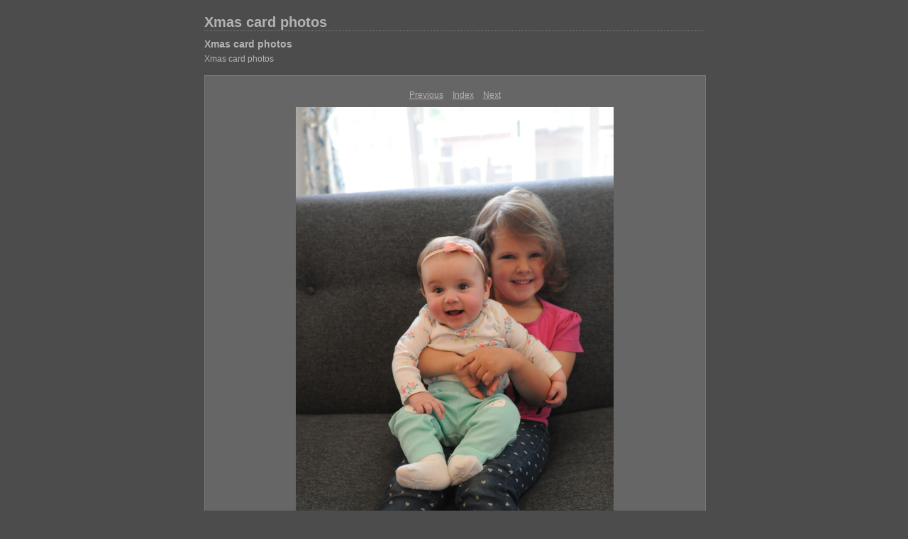

--- FILE ---
content_type: text/html
request_url: http://geeklists.kelsin.net/Xmas%20card%20photos/content/DSC_0249_large.html
body_size: 1120
content:
<html xml:lang="en" xmlns="http://www.w3.org/1999/xhtml">
<head>
<meta http-equiv="Content-Type" content="text/html; charset=UTF-8" />
<meta name="generator" content="Adobe Lightroom" />
<title>Xmas card photos</title>
<link rel="stylesheet" type="text/css" media="screen" title="Custom Settings" href="157219450200387317_custom.css" />
<link rel="stylesheet" type="text/css" media="screen" title="Custom Settings" href="../resources/css/master.css" />
<script type="text/javascript">
	  window.AgMode = "publish";
      cellRolloverColor="#a1a1a1";
      cellColor="#949494";
      
      window.AgOnLoad = function() {
                        tellLightroomWhatImagesWeAreUsing(); 
                        callCallback( "showInPhotoBin", "12_1572194502003" );callCallback( "setActiveImageSize", "large" );
                }
      </script>
<script type="text/javascript" src="../resources/js/liveUpdate.js">
<!--padding for ie-->
</script>
<!--[if lt IE 7.]> <script defer type="text/javascript"
            src="../resources/js/pngfix.js"></script> <![endif]-->
<!--[if gt IE 6]> <link rel="stylesheet" href="../resources/css/ie7.css"></link> <![endif]-->
<!--[if lt IE 7.]> <link rel="stylesheet" href="../resources/css/ie6.css"></link> <![endif]-->
</head>
<body>
<div id="wrapper2">
<div id="sitetitle">
<h1 onclick="clickTarget( this, 'siteTitle.text' );" id="liveUpdateSiteTitle">Xmas card photos</h1>
</div>
<div id="collectionHeader">
<h1 onclick="clickTarget( this, 'groupTitle.text' );" id="liveUpdateCollectionTitle">Xmas card photos</h1>
<p onclick="clickTarget( this, 'groupDescription.text' );" id="liveUpdateCollectionDescription">Xmas card photos</p>
</div>
<div id="stage2">
<div id="previewFull" class="borderTopLeft borderBottomRight">
<div id="detailTitle" onclick="clickTarget( this, 'perImageSetting-title', 'ID12_1572194502003' );"> </div>
<div class="detailNav">
<ul>
<li class="previous">
<a class="detailLinks" href="DSC_0248_large.html">Previous</a>
</li>
<li class="index">
<a href="index_2.html" class="detailLinks">Index</a>
</li>
<li class="next">
<a class="detailLinks" href="DSC_0250_large.html">Next</a>
</li>
</ul>
</div>
<div id="detailImage">
<a href="index_2.html">
<img src="../content/bin/images/large/DSC_0249.jpg" width="448" height="675" id="ID12_1572194502003" alt="DSC_0249">
<!--padding for ie-->
</img>
</a>
</div>
<div id="detailCaption" onclick="clickTarget( this, 'perImageSetting-description', 'ID12_1572194502003' );"> </div>
</div>
</div>
<div class="clear">
<!--padding for ie-->
</div>
<div id="contact">
<a href="mailto:thomas@thomasgiroir.com">
<span onclick="clickTarget( this, 'contactInfo.text' );" id="liveUpdateContactInfo">Contact nameThomas Giroir</span></a>
</div>
<div class="clear">
<!--padding for ie-->
</div>
</div>
</body>
</html>
